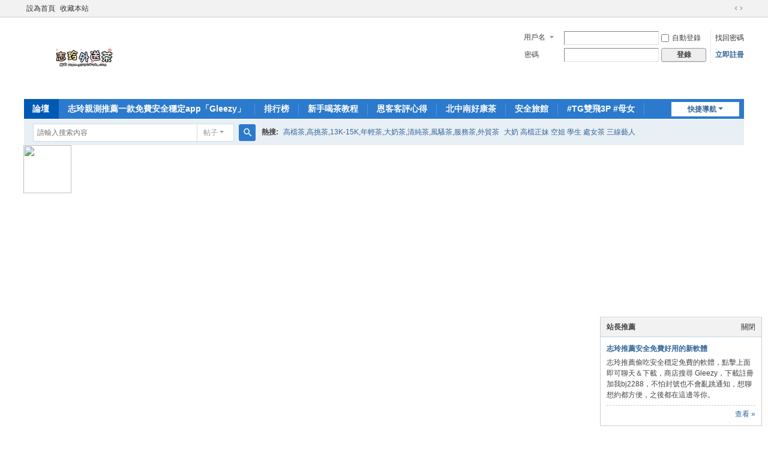

--- FILE ---
content_type: text/html; charset=utf-8
request_url: https://www.pp52036.com/forum.php?mod=forumdisplay&fid=132&page=5
body_size: 13999
content:
 
<!DOCTYPE html>
<html>
<head>
<meta charset="utf-8" />
<meta name="renderer" content="webkit" />
<meta http-equiv="X-UA-Compatible" content="IE=edge" />
<title>優質茶8k-15k - 第5頁 -  志玲外送茶專經營台灣本土妹性愛俱樂部外送叫小姐約炮論壇加志玲Gleezy：bj2288 #大台北外送援交妹茶莊找小姐 #大台中外送援交妹茶莊找小姐  #大高雄外送援交妹茶莊找小姐 #新竹酒店約炮外送援交妹茶莊找小姐 #彰投外送援交妹茶莊找小姐 #台灣出差外送援交妹茶莊找小姐外約 茶莊 茶坊 無套 大奶 幼齒 人妻 麻豆 模特 AV茶訊 魚訊 到府住家外約外賣送到家喝茶約炮論壇找志玲 -  Powered by Discuz!</title>

<meta name="keywords" content="優質茶8k-15k" />
<meta name="description" content="優質茶8k-15k ,志玲外送茶專經營台灣本土妹性愛俱樂部外送叫小姐約炮論壇加志玲Gleezy：bj2288 #大台北外送援交妹茶莊找小姐 #大台中外送援交妹茶莊找小姐  #大高雄外送援交妹茶莊找小姐 #新竹酒店約炮外送援交妹茶莊找小姐 #彰投外送援交妹茶莊找小姐 #台灣出差外送援交妹茶莊找小姐外約 茶莊 茶坊 無套 大奶 幼齒 人妻 麻豆 模特 AV茶訊 魚訊 到府住家外約外賣送到家喝茶約炮論壇找志玲" />
<meta name="generator" content="Discuz! X3.5" />
<meta name="author" content="Discuz! Team and Comsenz UI Team" />
<meta name="copyright" content="2001-2025 Discuz! Team." />
<meta name="MSSmartTagsPreventParsing" content="True" />
<meta http-equiv="MSThemeCompatible" content="Yes" />
<base href="https://www.pp52036.com/" /><link rel="stylesheet" type="text/css" href="data/cache/style_1_common.css?k3a" /><link rel="stylesheet" type="text/css" href="data/cache/style_1_forum_forumdisplay.css?k3a" /><link rel="stylesheet" id="css_extstyle" type="text/css" href="./template/default/style/t5/style.css?k3a" /><!--[if IE]><link rel="stylesheet" type="text/css" href="data/cache/style_1_iefix.css?k3a" /><![endif]--><script type="text/javascript">var STYLEID = '1', STATICURL = 'static/', IMGDIR = 'static/image/common', VERHASH = 'k3a', charset = 'utf-8', discuz_uid = '0', cookiepre = '4D41_2132_', cookiedomain = '', cookiepath = '/', showusercard = '1', attackevasive = '0', disallowfloat = 'newthread', creditnotice = '1|威望|,2|金錢|,3|貢獻|', defaultstyle = './template/default/style/t5', REPORTURL = 'aHR0cHM6Ly93d3cucHA1MjAzNi5jb20vZm9ydW0ucGhwP21vZD1mb3J1bWRpc3BsYXkmZmlkPTEzMiZwYWdlPTU=', SITEURL = 'https://www.pp52036.com/', JSPATH = 'static/js/', CSSPATH = 'data/cache/style_', DYNAMICURL = '';</script>
<script src="static/js/common.js?k3a" type="text/javascript"></script>
<meta name="application-name" content="志玲外送茶專經營台灣本土妹性愛俱樂部外送叫小姐約炮論壇加志玲Gleezy：bj2288 #大台北外送援交妹茶莊找小姐 #大台中外送援交妹茶莊找小姐  #大高雄外送援交妹茶莊找小姐 #新竹酒店約炮外送援交妹茶莊找小姐 #彰投外送援交妹茶莊找小姐 #台灣出差外送援交妹茶莊找小姐外約 茶莊 茶坊 無套 大奶 幼齒 人妻 麻豆 模特 AV茶訊 魚訊 到府住家外約外賣送到家喝茶約炮論壇找志玲" />
<meta name="msapplication-tooltip" content="志玲外送茶專經營台灣本土妹性愛俱樂部外送叫小姐約炮論壇加志玲Gleezy：bj2288 #大台北外送援交妹茶莊找小姐 #大台中外送援交妹茶莊找小姐  #大高雄外送援交妹茶莊找小姐 #新竹酒店約炮外送援交妹茶莊找小姐 #彰投外送援交妹茶莊找小姐 #台灣出差外送援交妹茶莊找小姐外約 茶莊 茶坊 無套 大奶 幼齒 人妻 麻豆 模特 AV茶訊 魚訊 到府住家外約外賣送到家喝茶約炮論壇找志玲" />
<meta name="msapplication-task" content="name=論壇;action-uri=https://www.pp52036.com/forum.php;icon-uri=https://www.pp52036.com/static/image/common/bbs.ico" />
<meta name="msapplication-task" content="name=;action-uri=https://www.pp52036.com/home.php;icon-uri=https://www.pp52036.com/static/image/common/home.ico" /><link rel="archives" title="志玲外送茶專經營台灣本土妹性愛俱樂部外送叫小姐約炮論壇加志玲Gleezy：bj2288 #大台北外送援交妹茶莊找小姐 #大台中外送援交妹茶莊找小姐  #大高雄外送援交妹茶莊找小姐 #新竹酒店約炮外送援交妹茶莊找小姐 #彰投外送援交妹茶莊找小姐 #台灣出差外送援交妹茶莊找小姐外約 茶莊 茶坊 無套 大奶 幼齒 人妻 麻豆 模特 AV茶訊 魚訊 到府住家外約外賣送到家喝茶約炮論壇找志玲" href="https://www.pp52036.com/archiver/" />
<link rel="alternate" type="application/rss+xml" title="志玲外送茶專經營台灣本土妹性愛俱樂部外送叫小姐約炮論壇加志玲Gleezy：bj2288 #大台北外送援交妹茶莊找小姐 #大台中外送援交妹茶莊找小姐  #大高雄外送援交妹茶莊找小姐 #新竹酒店約炮外送援交妹茶莊找小姐 #彰投外送援交妹茶莊找小姐 #台灣出差外送援交妹茶莊找小姐外約 茶莊 茶坊 無套 大奶 幼齒 人妻 麻豆 模特 AV茶訊 魚訊 到府住家外約外賣送到家喝茶約炮論壇找志玲 - 優質茶8k-15k - 第5頁" href="https://www.pp52036.com/forum.php?mod=rss&fid=132&amp;auth=0" />
<script src="static/js/forum.js?k3a" type="text/javascript"></script>
</head>

<body id="nv_forum" class="pg_forumdisplay" onkeydown="if(event.keyCode==27) return false;">
<div id="append_parent"></div><div id="ajaxwaitid"></div>
<div id="toptb" class="cl">
<div class="wp">
<div class="z"><a href="javascript:;"  onclick="setHomepage('https://www.pp52036.com/');">設為首頁</a><a href="https://www.pp52036.com/"  onclick="addFavorite(this.href, '志玲外送茶專經營台灣本土妹性愛俱樂部外送叫小姐約炮論壇加志玲Gleezy：bj2288 #大台北外送援交妹茶莊找小姐 #大台中外送援交妹茶莊找小姐  #大高雄外送援交妹茶莊找小姐 #新竹酒店約炮外送援交妹茶莊找小姐 #彰投外送援交妹茶莊找小姐 #台灣出差外送援交妹茶莊找小姐外約 茶莊 茶坊 無套 大奶 幼齒 人妻 麻豆 模特 AV茶訊 魚訊 到府住家外約外賣送到家喝茶約炮論壇找志玲');return false;">收藏本站</a></div>
<div class="y">
<a id="switchblind" href="javascript:;" onclick="toggleBlind(this)" title="開啟輔助訪問" class="switchblind"></a>
<a href="javascript:;" id="switchwidth" onclick="widthauto(this)" title="切換到寬版" class="switchwidth">切換到寬版</a>
</div>
</div>
</div>

<div id="hd">
<div class="wp">
<div class="hdc cl"><h2><a href="forum.php" title="志玲外送茶專經營台灣本土妹性愛俱樂部外送叫小姐約炮論壇加志玲Gleezy：bj2288 #大台北外送援交妹茶莊找小姐 #大台中外送援交妹茶莊找小姐  #大高雄外送援交妹茶莊找小姐 #新竹酒店約炮外送援交妹茶莊找小姐 #彰投外送援交妹茶莊找小姐 #台灣出差外送援交妹茶莊找小姐外約 茶莊 茶坊 無套 大奶 幼齒 人妻 麻豆 模特 AV茶訊 魚訊 到府住家外約外賣送到家喝茶約炮論壇找志玲"><img src="data/attachment/common/cf/225227f1su15vd9e8dtemu.png" alt="志玲外送茶專經營台灣本土妹性愛俱樂部外送叫小姐約炮論壇加志玲Gleezy：bj2288 #大台北外送援交妹茶莊找小姐 #大台中外送援交妹茶莊找小姐  #大高雄外送援交妹茶莊找小姐 #新竹酒店約炮外送援交妹茶莊找小姐 #彰投外送援交妹茶莊找小姐 #台灣出差外送援交妹茶莊找小姐外約 茶莊 茶坊 無套 大奶 幼齒 人妻 麻豆 模特 AV茶訊 魚訊 到府住家外約外賣送到家喝茶約炮論壇找志玲" border="0" /></a></h2><script src="static/js/logging.js?k3a" type="text/javascript"></script>
<form method="post" autocomplete="off" id="lsform" action="member.php?mod=logging&amp;action=login&amp;loginsubmit=yes&amp;infloat=yes&amp;lssubmit=yes" onsubmit="return lsSubmit();">
<div class="fastlg cl">
<span id="return_ls" style="display:none"></span>
<div class="y pns">
<table cellspacing="0" cellpadding="0">
<tr>
<td>
<span class="ftid">
<select name="fastloginfield" id="ls_fastloginfield" width="40">
<option value="username">用戶名</option>
<option value="email">Email</option>
</select>
</span>
<script type="text/javascript">simulateSelect('ls_fastloginfield')</script>
</td>
<td><input type="text" name="username" id="ls_username" autocomplete="off" class="px vm" /></td>
<td class="fastlg_l"><label for="ls_cookietime"><input type="checkbox" name="cookietime" id="ls_cookietime" class="pc" value="2592000" />自動登錄</label></td>
<td>&nbsp;<a href="javascript:;" onclick="showWindow('login', 'member.php?mod=logging&action=login&viewlostpw=1')">找回密碼</a></td>
</tr>
<tr>
<td><label for="ls_password" class="z psw_w">密碼</label></td>
<td><input type="password" name="password" id="ls_password" class="px vm" autocomplete="off" /></td>
<td class="fastlg_l"><button type="submit" class="pn vm" style="width: 75px;"><em>登錄</em></button></td>
<td>&nbsp;<a href="member.php?mod=register" class="xi2 xw1">立即註冊</a></td>
</tr>
</table>
<input type="hidden" name="formhash" value="9611eab2" />
<input type="hidden" name="quickforward" value="yes" />
<input type="hidden" name="handlekey" value="ls" />
</div>
</div>
</form>
</div>

<div id="nv">
<a href="javascript:;" id="qmenu" onmouseover="delayShow(this, function () {showMenu({'ctrlid':'qmenu','pos':'34!','ctrlclass':'a','duration':2});showForummenu(132);})">快捷導航</a>
<ul><li class="a" id="mn_forum" onmouseover="showMenu({'ctrlid':this.id,'ctrlclass':'hover','duration':2})"><a href="forum.php" hidefocus="true" title="BBS"  >論壇<span>BBS</span></a></li><li id="mn_N5615" ><a href="https://www.pp52036.com/forum.php?mod=viewthread&tid=298462&page=1&extra=#pid2013134" hidefocus="true"  >志玲親測推薦一款免費安全穩定app「Gleezy」</a></li><li id="mn_N12a7" ><a href="misc.php?mod=ranklist" hidefocus="true" title="Ranklist"  >排行榜<span>Ranklist</span></a></li><li id="mn_N187c" ><a href="http://pp52036.com/forum.php?mod=forumdisplay&fid=38" hidefocus="true" title="吃魚喝茶新手區"  >新手喝茶教程<span>吃魚喝茶新手區</span></a></li><li id="mn_N0975" ><a href="http://pp52036.com/forum.php?mod=forumdisplay&fid=37" hidefocus="true" title="恩客客評心得"  >恩客客評心得<span>恩客客評心得</span></a></li><li id="mn_Nd28c" ><a href="http://pp52036.com/forum.php?mod=forumdisplay&fid=118" hidefocus="true" title="北中南好康紅牌茶"  >北中南好康茶<span>北中南好康紅牌茶</span></a></li><li id="mn_N68fd" ><a href="https://t.me/GTO94like" hidefocus="true" title="安全旅館推薦"  >安全旅館<span>安全旅館推薦</span></a></li><li id="mn_N309f" ><a href="https://t.me/app00103P" hidefocus="true" title="TG #雙飛3P #母女茶"  >#TG雙飛3P #母女<span>TG #雙飛3P #母女茶</span></a></li><li id="mn_N68fd_" ><a href="https://t.me/GTO94like" hidefocus="true"  >TG班表群</a></li><li id="mn_Nea40" ><a href="https://t.me/ck803771" hidefocus="true"  >TG簽到福利群</a></li><li id="mn_N41c4" ><a href="https://gleezy.net/gyju29" hidefocus="true"  >安全隱秘對話窗口</a></li></ul>
</div>
<ul class="p_pop h_pop" id="mn_forum_menu" style="display: none"><li><a href="home.php" hidefocus="true" title="Space" >家園</a></li><li><a href="https://www.pp52036.com/forum.php?mod=forumdisplay&fid=39" hidefocus="true">VIP專區</a></li></ul><div id="mu" class="cl">
</div><div id="scbar" class="scbar_narrow cl">
<form id="scbar_form" method="post" autocomplete="off" onsubmit="searchFocus($('scbar_txt'))" action="search.php?searchsubmit=yes" target="_blank">
<input type="hidden" name="mod" id="scbar_mod" value="search" />
<input type="hidden" name="formhash" value="9611eab2" />
<input type="hidden" name="srchtype" value="title" />
<input type="hidden" name="srhfid" value="132" />
<input type="hidden" name="srhlocality" value="forum::forumdisplay" />
<table cellspacing="0" cellpadding="0">
<tr>
<td class="scbar_icon_td"></td>
<td class="scbar_txt_td"><input type="text" name="srchtxt" id="scbar_txt" value="請輸入搜索內容" autocomplete="off" x-webkit-speech speech /></td>
<td class="scbar_type_td"><a href="javascript:;" id="scbar_type" class="xg1 showmenu" onclick="showMenu(this.id)" hidefocus="true">搜索</a></td>
<td class="scbar_btn_td"><button type="submit" name="searchsubmit" id="scbar_btn" sc="1" class="pn pnc" value="true"><strong class="xi2">搜索</strong></button></td>
<td class="scbar_hot_td">
<div id="scbar_hot">
<strong class="xw1">熱搜: </strong>

<a href="search.php?mod=forum&amp;srchtxt=%E9%AB%98%E6%AA%94%E8%8C%B6%2C%E9%AB%98%E6%8C%91%E8%8C%B6%2C13K-15K%2C%E5%B9%B4%E8%BC%95%E8%8C%B6%2C%E5%A4%A7%E5%A5%B6%E8%8C%B6%2C%E6%B8%85%E7%B4%94%E8%8C%B6%2C%E9%A2%A8%E9%A8%B7%E8%8C%B6%2C%E6%9C%8D%E5%8B%99%E8%8C%B6%2C%E5%A4%96%E8%B2%BF%E8%8C%B6&amp;formhash=9611eab2&amp;searchsubmit=true&amp;source=hotsearch" target="_blank" class="xi2" sc="1">高檔茶,高挑茶,13K-15K,年輕茶,大奶茶,清純茶,風騷茶,服務茶,外貿茶</a>



<a href="search.php?mod=forum&amp;srchtxt=%E5%A4%A7%E5%A5%B6%20%E9%AB%98%E6%AA%94%E6%AD%A3%E5%A6%B9%20%E7%A9%BA%E5%A7%90%20%E5%AD%B8%E7%94%9F%20%E8%99%95%E5%A5%B3%E8%8C%B6%20%E4%B8%89%E7%B7%9A%E8%97%9D%E4%BA%BA&amp;formhash=9611eab2&amp;searchsubmit=true&amp;source=hotsearch" target="_blank" class="xi2" sc="1">大奶 高檔正妹 空姐 學生 處女茶 三線藝人</a>



<a href="search.php?mod=forum&amp;srchtxt=%E7%84%A1%E5%A5%97%E8%8C%B6%20%E5%85%A7%E5%B0%84%20%E8%82%9B%E4%BA%A4%20%E5%8F%A3%E7%88%86%20LG%20%E4%BA%BA%E5%A6%BB%E8%8C%B6%20%E6%A8%A1%E7%89%B9%E9%BA%BB%E8%B1%86&amp;formhash=9611eab2&amp;searchsubmit=true&amp;source=hotsearch" target="_blank" class="xi2" sc="1">無套茶 內射 肛交 口爆 LG 人妻茶 模特麻豆</a>



<a href="search.php?mod=forum&amp;srchtxt=%E5%96%AE%E8%A6%AA%E5%AA%BD%E5%AA%BD%20%E7%B4%84%E7%82%AE%E8%AB%96%E5%A3%87%20%E5%A5%B6%E6%B0%B4%E8%8C%B6%20%E9%86%AB%E5%B8%AB&amp;formhash=9611eab2&amp;searchsubmit=true&amp;source=hotsearch" target="_blank" class="xi2" sc="1">單親媽媽 約炮論壇 奶水茶 醫師</a>



<a href="search.php?mod=forum&amp;srchtxt=%E5%8F%B0%E4%B8%AD%E5%A4%96%E9%80%81%E5%8F%AB%E5%B0%8F%E5%A7%90%E4%B8%80%E5%A4%9C%E6%83%85%E6%8F%B4%E4%BA%A4%E5%A6%B9&amp;formhash=9611eab2&amp;searchsubmit=true&amp;source=hotsearch" target="_blank" class="xi2" sc="1">台中外送叫小姐一夜情援交妹</a>



<a href="search.php?mod=forum&amp;srchtxt=%E9%AB%98%E9%9B%84%E5%A4%96%E9%80%81%E5%8F%AB%E5%B0%8F%E5%A7%90%E4%B8%80%E5%A4%9C%E6%83%85%E6%8F%B4%E4%BA%A4%E5%A6%B9&amp;formhash=9611eab2&amp;searchsubmit=true&amp;source=hotsearch" target="_blank" class="xi2" sc="1">高雄外送叫小姐一夜情援交妹</a>



<a href="search.php?mod=forum&amp;srchtxt=%E6%96%B0%E7%AB%B9%E5%A4%96%E9%80%81%E5%8F%AB%E5%B0%8F%E5%A7%90%E4%B8%80%E5%A4%9C%E6%83%85%E6%8F%B4%E4%BA%A4%E5%A6%B9&amp;formhash=9611eab2&amp;searchsubmit=true&amp;source=hotsearch" target="_blank" class="xi2" sc="1">新竹外送叫小姐一夜情援交妹</a>



<a href="search.php?mod=forum&amp;srchtxt=%E5%BD%B0%E6%8A%95%E5%A4%96%E9%80%81%E5%8F%AB%E5%B0%8F%E5%A7%90%E4%B8%80%E5%A4%9C%E6%83%85%E6%8F%B4%E4%BA%A4%E5%A6%B9&amp;formhash=9611eab2&amp;searchsubmit=true&amp;source=hotsearch" target="_blank" class="xi2" sc="1">彰投外送叫小姐一夜情援交妹</a>



<a href="search.php?mod=forum&amp;srchtxt=%E6%A1%83%E5%9C%92%E6%9E%97%E5%8F%A3%E5%A4%96%E9%80%81%E5%8F%AB%E5%B0%8F%E5%A7%90%E4%B8%80%E5%A4%9C%E6%83%85%E6%8F%B4%E4%BA%A4%E5%A6%B9&amp;formhash=9611eab2&amp;searchsubmit=true&amp;source=hotsearch" target="_blank" class="xi2" sc="1">桃園林口外送叫小姐一夜情援交妹</a>



<a href="search.php?mod=forum&amp;srchtxt=%E5%85%A8%E8%87%BA%E5%A4%96%E9%80%81%E9%90%98%E9%BB%9E%E6%83%85%E4%BA%BA%E5%A4%96%E9%80%81%E5%85%A8%E5%A5%97%E6%9C%8D%E5%8B%99%E7%B6%B2&amp;formhash=9611eab2&amp;searchsubmit=true&amp;source=hotsearch" target="_blank" class="xi2" sc="1">全臺外送鐘點情人外送全套服務網</a>



<a href="search.php?mod=forum&amp;srchtxt=%E4%B8%80%E5%A4%9C%E6%83%85%E6%8F%B4%E4%BA%A4%E5%A6%B9%E7%B6%B2%E7%AB%99&amp;formhash=9611eab2&amp;searchsubmit=true&amp;source=hotsearch" target="_blank" class="xi2" sc="1">一夜情援交妹網站</a>



<a href="search.php?mod=forum&amp;srchtxt=%E6%96%B0%E7%AB%B9%E5%BD%B0%E5%8C%96%E9%AB%98%E9%9B%84%E6%9C%AC%E5%9C%9F%E5%85%BC%E8%81%B7%E5%A6%B9%E5%A6%B9%E8%8C%B6%E9%AD%9A%E8%A8%8A%E8%AB%96%E5%A3%87&amp;formhash=9611eab2&amp;searchsubmit=true&amp;source=hotsearch" target="_blank" class="xi2" sc="1">新竹彰化高雄本土兼職妹妹茶魚訊論壇</a>

</div>
</td>
</tr>
</table>
</form>
</div>
<ul id="scbar_type_menu" class="p_pop" style="display: none;"><li><a href="javascript:;" rel="curforum" fid="132" >本版</a></li><li><a href="javascript:;" rel="forum" class="curtype">帖子</a></li><li><a href="javascript:;" rel="user">用戶</a></li></ul>
<script type="text/javascript">
initSearchmenu('scbar', '');
</script>
</div>
</div>

<script type="text/javascript" src="source/plugin/boan_picscroll/js/jquery.min.js?k3a" charset="utf-8"></script>
          <script type="text/javascript">         
          var boan_jq=$.noConflict();
         </script><script type="text/javascript" src="source/plugin/boan_picscroll/js/pic_scroll.js?k3a" charset="utf-8"></script><script type="text/javascript" src="source/plugin/boan_picscroll/js/lib.js?k3a" charset="utf-8"></script>

 <script type="text/javascript">
   
   if(typeof(boan_pic_css) == "undefined"){
boan_pic_css=new Array();
}
for(var i=0;i<boan_pic_css.length;i++){
if(boan_pic_css[i]=='.boan_pic_style_'+"1"){
break;
}
}

if(i>=boan_pic_css.length){
//���ɹ�����CSS��ʽ
  var csscode='';
  var v1,v2,v3,v4;
  v1="0";
  v2="#000";
  csscode+='.boan_pic_style_'+"1"+'{ border:'+v1+'px solid '+v2+';';

  v1="0";
  csscode+='padding:'+v1+'px;';
  
    v1="#fff";   
  csscode+='background-color:'+v1+';';
 
  v1="0";
  v2="0";
  v3="#000";
  csscode+='box-shadow:'+v1+'px '+v1+'px '+v2+'px '+v3+';}';
 
  csscode+='.boan_pic_style_'+"1"+' .boan_picscroll_h1{float:left; height:auto;}';
  
  csscode+='.boan_pic_style_'+"1"+' .boan_picscroll_list_pro_h{float:left; height:auto; width:auto;';
 
  v1="15";
  csscode+='margin-left:'+v1+'px;}';
 
  csscode+='.boan_pic_style_'+"1"+' .boan_picscroll_list_pro_h img, '+'.boan_pic_style_'+"1"+' .boan_picscroll_list_pro_h div{overflow:hidden;';
  v1="135";
  v2="160";
  csscode+='height:'+v1+'px;'+'width:'+v2+'px;';
  
  v1="1";
  v2="#bbb";
 
  csscode+='border:'+v1+'px solid '+v2+';';
  
  v1="3";
  
  csscode+='padding:'+v1+'px;'; 
  
  v1="none";   
  csscode+='background-color:'+v1+';';
  
  v1="0";
  v2="0";
  v3="#000";
  csscode+='box-shadow:'+v1+'px '+v1+'px '+v2+'px '+v3+';}';
  
  csscode+='.boan_pic_style_'+"1"+' .boan_picscroll_list_pro_h a{';
 
  v1="14";
  csscode+='font-size:'+v1+'px;';
  
  v1="18";
  csscode+='line-height:'+v1+'px;';
  
  v1="#000";
  csscode+='color:'+v1+';}';
  
  
  csscode+='.boan_pic_style_'+"1"+' .boan_picscroll_list_pro_h a:hover{';
  v1="#f00";
  csscode+='color:'+v1+';}';
  
  
  csscode+='.boan_pic_style_'+"1"+' .boan_picscroll_list_pro_h a:hover img{';
  v1="#000";
  csscode+='border-color:'+v1+';}';    
  
  boan_pic_css.push('.boan_pic_style_'+"1");
  
  loadCssCode(csscode);
}

  </script> 
  
  
  <div class="wp cl"    style="position:relative;"  >

     <div  class="boan_picscroll_h boan_pic_style_1"  id= "boan_pic_1762216044_1">    	
                <div  class="boan_picscroll_h_in">
                	<div class="boan_picscroll_h1" >
                    	<ul>
                        	                               <li class="boan_picscroll_list_pro_h">
                                	
                                    <p><a href="forum.php?mod=viewthread&tid=299398" title="甜美小隻馬：果 ..." target="_self"><img src="data/attachment/forum/202511/01/153834q2hr7yjm2rs27r73.jpg"></a></p>
                                  
                                   
                               
                                      <p> <a href="forum.php?mod=viewthread&tid=299398" title="甜美小隻馬：果 ..." target="_self">甜美小隻馬：果 ...</a></p>
                                   
                              </li>
                                                            <li class="boan_picscroll_list_pro_h">
                                	
                                    <p><a href="forum.php?mod=viewthread&tid=299399" title="白嫩大奶妹：蒂 ..." target="_self"><img src="data/attachment/forum/202511/01/155558pgc8ozafdw20f03d.jpg"></a></p>
                                  
                                   
                               
                                      <p> <a href="forum.php?mod=viewthread&tid=299399" title="白嫩大奶妹：蒂 ..." target="_self">白嫩大奶妹：蒂 ...</a></p>
                                   
                              </li>
                                                            <li class="boan_picscroll_list_pro_h">
                                	
                                    <p><a href="forum.php?mod=viewthread&tid=299400" title="氣質小女人：雪 ..." target="_self"><img src="data/attachment/forum/202511/03/142230lxzbu8dtettsrskz.jpg"></a></p>
                                  
                                   
                               
                                      <p> <a href="forum.php?mod=viewthread&tid=299400" title="氣質小女人：雪 ..." target="_self">氣質小女人：雪 ...</a></p>
                                   
                              </li>
                                                            <li class="boan_picscroll_list_pro_h">
                                	
                                    <p><a href="forum.php?mod=viewthread&tid=299401" title="雙飛姐妹花【珍 ..." target="_self"><img src="data/attachment/forum/202511/03/143427aj8o2dngn62fu82m.jpg"></a></p>
                                  
                                   
                               
                                      <p> <a href="forum.php?mod=viewthread&tid=299401" title="雙飛姐妹花【珍 ..." target="_self">雙飛姐妹花【珍 ...</a></p>
                                   
                              </li>
                                                            <li class="boan_picscroll_list_pro_h">
                                	
                                    <p><a href="forum.php?mod=viewthread&tid=299402" title="新竹外送茶：覓 ..." target="_self"><img src="data/attachment/forum/202511/03/143706ba5u3klhlah9b5j3.jpg"></a></p>
                                  
                                   
                               
                                      <p> <a href="forum.php?mod=viewthread&tid=299402" title="新竹外送茶：覓 ..." target="_self">新竹外送茶：覓 ...</a></p>
                                   
                              </li>
                                                            <li class="boan_picscroll_list_pro_h">
                                	
                                    <p><a href="forum.php?mod=viewthread&tid=299403" title="高雄外送茶：凡 ..." target="_self"><img src="data/attachment/forum/202511/03/143904m9b96zbanhdah0ur.jpg"></a></p>
                                  
                                   
                               
                                      <p> <a href="forum.php?mod=viewthread&tid=299403" title="高雄外送茶：凡 ..." target="_self">高雄外送茶：凡 ...</a></p>
                                   
                              </li>
                                                            <li class="boan_picscroll_list_pro_h">
                                	
                                    <p><a href="forum.php?mod=viewthread&tid=299404" title="台中援交妹：冰 ..." target="_self"><img src="data/attachment/forum/202511/03/144041n8pl36fu4qaojuq3.jpg"></a></p>
                                  
                                   
                               
                                      <p> <a href="forum.php?mod=viewthread&tid=299404" title="台中援交妹：冰 ..." target="_self">台中援交妹：冰 ...</a></p>
                                   
                              </li>
                                                            <li class="boan_picscroll_list_pro_h">
                                	
                                    <p><a href="forum.php?mod=viewthread&tid=299405" title="火辣長腿正妹： ..." target="_self"><img src="data/attachment/forum/202511/03/144253y9anusjxoeogxnve.jpg"></a></p>
                                  
                                   
                               
                                      <p> <a href="forum.php?mod=viewthread&tid=299405" title="火辣長腿正妹： ..." target="_self">火辣長腿正妹： ...</a></p>
                                   
                              </li>
                                                            <li class="boan_picscroll_list_pro_h">
                                	
                                    <p><a href="forum.php?mod=viewthread&tid=299406" title="高檔外送茶：莉 ..." target="_self"><img src="data/attachment/forum/202511/03/144431m00l46l6j4pewpu3.jpg"></a></p>
                                  
                                   
                               
                                      <p> <a href="forum.php?mod=viewthread&tid=299406" title="高檔外送茶：莉 ..." target="_self">高檔外送茶：莉 ...</a></p>
                                   
                              </li>
                                                            <li class="boan_picscroll_list_pro_h">
                                	
                                    <p><a href="forum.php?mod=viewthread&tid=299407" title="混血外送茶：想 ..." target="_self"><img src="data/attachment/forum/202511/03/144615t7r6m6mm77wm6h0z.jpg"></a></p>
                                  
                                   
                               
                                      <p> <a href="forum.php?mod=viewthread&tid=299407" title="混血外送茶：想 ..." target="_self">混血外送茶：想 ...</a></p>
                                   
                              </li>
                                
                        </ul>
                    </div>
                </div>       
     </div> 
     
     <div style="position:absolute; left:-1px; top:0px;">
       			 <img src="source/plugin/boan_picscroll/image/hot.png" style=" height:80px; width:80px;">
     </div>   
        
   </div>
   <script type="text/javascript">
       

var direction=0;
direction=direction==0 ? 'left' :'right';

var speed=50;
   		boan_jq('#boan_pic_1762216044_1').picScroll({"direction":direction,"speed":speed});


   </script>
  

<div id="wp" class="wp">
<style id="diy_style" type="text/css"></style>
<!--[diy=diynavtop]--><div id="diynavtop" class="area"></div><!--[/diy]-->
<div id="pt" class="bm cl">
<div class="z">
<a href="./" class="nvhm" title="首頁">志玲外送茶專經營台灣本土妹性愛俱樂部外送叫小姐約炮論壇加志玲Gleezy：bj2288 #大台北外送援交妹茶莊找小姐 #大台中外送援交妹茶莊找小姐  #大高雄外送援交妹茶莊找小姐 #新竹酒店約炮外送援交妹茶莊找小姐 #彰投外送援交妹茶莊找小姐 #台灣出差外送援交妹茶莊找小姐外約 茶莊 茶坊 無套 大奶 幼齒 人妻 麻豆 模特 AV茶訊 魚訊 到府住家外約外賣送到家喝茶約炮論壇找志玲</a><em>&raquo;</em><a href="forum.php">論壇</a> <em>&rsaquo;</em> <a href="forum.php?gid=1">大台灣兔女郎頂級外約本土茶 Gleezy：bj2288</a><em>&rsaquo;</em> <a href="forum.php?mod=forumdisplay&fid=132">優質茶8k-15k</a></div>
</div><div class="wp a_t"><table cellpadding="0" cellspacing="1"><tr><td width="100%"><SCRIPT language=javascript type=text/javascript>
<!--
document.oncontextmenu=new Function('event.returnValue=false;');
document.onselectstart=new Function('event.returnValue=false;');
-->
  </SCRIPT></td></tr>
</table></div><div class="wp">
<!--[diy=diy1]--><div id="diy1" class="area"></div><!--[/diy]-->
</div>
<div class="boardnav">
<div id="ct" class="wp cl">

<div class="mn">
<div class="bm bml pbn">
<img src="data/attachment/common/65/common_132_banner.jpg" alt="優質茶8k-15k" /><div class="bm_h cl">
<span class="y">
<a href="home.php?mod=spacecp&amp;ac=favorite&amp;type=forum&amp;id=132&amp;handlekey=favoriteforum&amp;formhash=9611eab2" id="a_favorite" class="fa_fav" onclick="showWindow(this.id, this.href, 'get', 0);">收藏本版 <strong class="xi1" id="number_favorite" >(<span id="number_favorite_num">4</span>)</strong></a><span class="pipe">|</span><a href="forum.php?mod=rss&amp;fid=132&amp;auth=0" class="fa_rss" target="_blank" title="RSS">訂閱</a>
</span>
<h1 class="xs2">
<a href="forum.php?mod=forumdisplay&amp;fid=132">優質茶8k-15k</a>
<span class="xs1 xw0 i">今日: <strong class="xi1">0</strong><span class="pipe">|</span>主題: <strong class="xi1">3994</strong><span class="pipe">|</span>排名: <strong class="xi1" title="上次排名:9">1</strong><b class="ico_increase">&nbsp;</b></span></h1>
</div>
</div>



<div class="drag">
<!--[diy=diy4]--><div id="diy4" class="area"></div><!--[/diy]-->
</div>




<div id="pgt" class="bm bw0 pgs cl">
<span id="fd_page_top"><div class="pg"><a href="forum.php?mod=forumdisplay&fid=132&amp;page=4" class="prev">&nbsp;&nbsp;</a><a href="forum.php?mod=forumdisplay&fid=132&amp;page=1">1</a><a href="forum.php?mod=forumdisplay&fid=132&amp;page=2">2</a><a href="forum.php?mod=forumdisplay&fid=132&amp;page=3">3</a><a href="forum.php?mod=forumdisplay&fid=132&amp;page=4">4</a><strong>5</strong><a href="forum.php?mod=forumdisplay&fid=132&amp;page=6">6</a><a href="forum.php?mod=forumdisplay&fid=132&amp;page=7">7</a><a href="forum.php?mod=forumdisplay&fid=132&amp;page=8">8</a><a href="forum.php?mod=forumdisplay&fid=132&amp;page=9">9</a><a href="forum.php?mod=forumdisplay&fid=132&amp;page=10">10</a><a href="forum.php?mod=forumdisplay&fid=132&amp;page=200" class="last">... 200</a><label><input type="text" name="custompage" class="px" size="2" title="輸入頁碼，按回車快速跳轉" value="5" onkeydown="if(event.keyCode==13) {window.location='forum.php?mod=forumdisplay&fid=132&amp;page='+this.value;; doane(event);}" /><span title="共 200 頁"> / 200 頁</span></label><a href="forum.php?mod=forumdisplay&fid=132&amp;page=6" class="nxt">下一頁</a></div></span>
<span class="pgb y"  ><a href="forum.php">返&nbsp;回</a></span>
<a href="javascript:;" id="newspecial" onmouseover="$('newspecial').id = 'newspecialtmp';this.id = 'newspecial';showMenu({'ctrlid':this.id})" onclick="showWindow('newthread', 'forum.php?mod=post&action=newthread&fid=132')" title="發新帖" class="pgsbtn showmenu">發新帖</a></div>
<div id="threadlist" class="tl bm bmw">
<div class="th">
<table cellspacing="0" cellpadding="0">
<tr>
<th colspan="2">
<div class="tf">
<span id="atarget" onclick="setatarget(1)" class="y" title="在新窗口中打開帖子">新窗</span>
<a id="filter_special" href="javascript:;" class="showmenu xi2" onclick="showMenu(this.id)">全部主題</a>&nbsp;						
<a href="forum.php?mod=forumdisplay&amp;fid=132&amp;filter=lastpost&amp;orderby=lastpost" class="xi2">最新</a>&nbsp;
<a href="forum.php?mod=forumdisplay&amp;fid=132&amp;filter=heat&amp;orderby=heats" class="xi2">熱門</a>&nbsp;
<a href="forum.php?mod=forumdisplay&amp;fid=132&amp;filter=hot" class="xi2">熱帖</a>&nbsp;
<a href="forum.php?mod=forumdisplay&amp;fid=132&amp;filter=digest&amp;digest=1" class="xi2">精華</a>&nbsp;
<a id="filter_dateline" href="javascript:;" class="showmenu xi2" onclick="showMenu(this.id)">更多</a>&nbsp;
<a href="javascript:;" onclick="checkForumnew_btn('132')" title="查看更新" class="forumrefresh"></a>
<span id="clearstickthread" style="display: none;">
<span class="pipe">|</span>
<a href="javascript:;" onclick="clearStickThread()" class="xi2" title="顯示置頂">顯示置頂</a>
</span>
</div>
</th>
<td class="by">作者</td>
<td class="num">回復/查看</td>
<td class="by">最後發表</td>
</tr>
</table>
</div>
<div class="bm_c">
<script type="text/javascript">var lasttime = 1762216044;var listcolspan= '5';</script>
<div id="forumnew" style="display:none"></div>
<form method="post" autocomplete="off" name="moderate" id="moderate" action="forum.php?mod=topicadmin&amp;action=moderate&amp;fid=132&amp;infloat=yes&amp;nopost=yes">
<input type="hidden" name="formhash" value="9611eab2" />
<input type="hidden" name="listextra" value="page%3D1" />
<table summary="forum_132" cellspacing="0" cellpadding="0" id="threadlisttableid">
<tbody id="separatorline" class="emptb"><tr><td class="icn"></td><th></th><td class="by"></td><td class="num"></td><td class="by"></td></tr></tbody>
<tbody id="normalthread_298059">
<tr>
<td class="icn">
<a href="forum.php?mod=viewthread&amp;tid=298059&amp;extra=page%3D1" title="有新回復 - 新窗口打開" target="_blank">
<i class="fico-thread fic6 fc-l"></i>
</a>
</td>
<th class="new">
<a href="javascript:;" id="content_298059" class="showcontent y" title="更多操作" onclick="CONTENT_TID='298059';CONTENT_ID='normalthread_298059';showMenu({'ctrlid':this.id,'menuid':'content_menu'})"></a>
<a class="tdpre y" href="javascript:void(0);" onclick="previewThread('298059', 'normalthread_298059');">預覽</a>
 <a href="forum.php?mod=viewthread&amp;tid=298059&amp;extra=page%3D1" onclick="atarget(this)" class="s xst">K奶淫蕩御姐 - 牛奶 164.K.55.28歲 K奶妹淫蕩至極 白皙嫩滑 保證讓你有極致的銷魂體驗</a>
<i class="fico-image fic4 fc-p fnmr vm" title="圖片附件"></i>
</th>
<td class="by">
<cite>
<a href="home.php?mod=space&amp;uid=1" c="1">admin</a></cite>
<em><span>3-14</span></em>
</td>
<td class="num"><a href="forum.php?mod=viewthread&amp;tid=298059&amp;extra=page%3D1" class="xi2">8</a><em>349</em></td>
<td class="by">
<cite><a href="home.php?mod=space&username=19xxcyn" c="1">19xxcyn</a></cite>
<em><a href="forum.php?mod=redirect&tid=298059&goto=lastpost#lastpost">10-16 19:43</a></em>
</td>
</tr>
</tbody>
<tbody id="normalthread_297525">
<tr>
<td class="icn">
<a href="forum.php?mod=viewthread&amp;tid=297525&amp;extra=page%3D1" title="有新回復 - 新窗口打開" target="_blank">
<i class="fico-thread fic6 fc-l"></i>
</a>
</td>
<th class="new">
<a href="javascript:;" id="content_297525" class="showcontent y" title="更多操作" onclick="CONTENT_TID='297525';CONTENT_ID='normalthread_297525';showMenu({'ctrlid':this.id,'menuid':'content_menu'})"></a>
<a class="tdpre y" href="javascript:void(0);" onclick="previewThread('297525', 'normalthread_297525');">預覽</a>
 <a href="forum.php?mod=viewthread&amp;tid=297525&amp;extra=page%3D1" onclick="atarget(this)" class="s xst">熱推優惠茶；依依 162 45 C 20歲 膚白滑嫩 無煙味 刺青 緊緻鮑魚 超級女友feel熱情</a>
<i class="fico-image fic4 fc-p fnmr vm" title="圖片附件"></i>
</th>
<td class="by">
<cite>
<a href="home.php?mod=space&amp;uid=1" c="1">admin</a></cite>
<em><span>2-15</span></em>
</td>
<td class="num"><a href="forum.php?mod=viewthread&amp;tid=297525&amp;extra=page%3D1" class="xi2">1</a><em>240</em></td>
<td class="by">
<cite><a href="home.php?mod=space&username=19xxcyn" c="1">19xxcyn</a></cite>
<em><a href="forum.php?mod=redirect&tid=297525&goto=lastpost#lastpost">10-16 17:27</a></em>
</td>
</tr>
</tbody>
<tbody id="normalthread_297431">
<tr>
<td class="icn">
<a href="forum.php?mod=viewthread&amp;tid=297431&amp;extra=page%3D1" title="有新回復 - 新窗口打開" target="_blank">
<i class="fico-thread fic6 fc-l"></i>
</a>
</td>
<th class="new">
<a href="javascript:;" id="content_297431" class="showcontent y" title="更多操作" onclick="CONTENT_TID='297431';CONTENT_ID='normalthread_297431';showMenu({'ctrlid':this.id,'menuid':'content_menu'})"></a>
<a class="tdpre y" href="javascript:void(0);" onclick="previewThread('297431', 'normalthread_297431');">預覽</a>
 <a href="forum.php?mod=viewthread&amp;tid=297431&amp;extra=page%3D1" onclick="atarget(this)" class="s xst">#咖啡店員兼職🧡 小雯 165/C/45/21歲 S型身材，纖細腰肢與曲線美，皮膚白嫩光滑</a>
<i class="fico-image fic4 fc-p fnmr vm" title="圖片附件"></i>
</th>
<td class="by">
<cite>
<a href="home.php?mod=space&amp;uid=1" c="1">admin</a></cite>
<em><span>2-12</span></em>
</td>
<td class="num"><a href="forum.php?mod=viewthread&amp;tid=297431&amp;extra=page%3D1" class="xi2">1</a><em>149</em></td>
<td class="by">
<cite><a href="home.php?mod=space&username=19xxcyn" c="1">19xxcyn</a></cite>
<em><a href="forum.php?mod=redirect&tid=297431&goto=lastpost#lastpost">10-16 17:02</a></em>
</td>
</tr>
</tbody>
<tbody id="normalthread_297298">
<tr>
<td class="icn">
<a href="forum.php?mod=viewthread&amp;tid=297298&amp;extra=page%3D1" title="有新回復 - 新窗口打開" target="_blank">
<i class="fico-thread fic6 fc-l"></i>
</a>
</td>
<th class="new">
<a href="javascript:;" id="content_297298" class="showcontent y" title="更多操作" onclick="CONTENT_TID='297298';CONTENT_ID='normalthread_297298';showMenu({'ctrlid':this.id,'menuid':'content_menu'})"></a>
<a class="tdpre y" href="javascript:void(0);" onclick="previewThread('297298', 'normalthread_297298');">預覽</a>
 <a href="forum.php?mod=viewthread&amp;tid=297298&amp;extra=page%3D1" onclick="atarget(this)" class="s xst">高挑大長腿 大眼靚妹來嚕 顔值保證頂的 身材更好 皮膚白皙水嫩 如同絲綢般細膩</a>
<i class="fico-image fic4 fc-p fnmr vm" title="圖片附件"></i>
</th>
<td class="by">
<cite>
<a href="home.php?mod=space&amp;uid=1" c="1">admin</a></cite>
<em><span>2-7</span></em>
</td>
<td class="num"><a href="forum.php?mod=viewthread&amp;tid=297298&amp;extra=page%3D1" class="xi2">3</a><em>348</em></td>
<td class="by">
<cite><a href="home.php?mod=space&username=19xxcyn" c="1">19xxcyn</a></cite>
<em><a href="forum.php?mod=redirect&tid=297298&goto=lastpost#lastpost">10-16 16:45</a></em>
</td>
</tr>
</tbody>
<tbody id="normalthread_297292">
<tr>
<td class="icn">
<a href="forum.php?mod=viewthread&amp;tid=297292&amp;extra=page%3D1" title="有新回復 - 新窗口打開" target="_blank">
<i class="fico-thread fic6 fc-l"></i>
</a>
</td>
<th class="new">
<a href="javascript:;" id="content_297292" class="showcontent y" title="更多操作" onclick="CONTENT_TID='297292';CONTENT_ID='normalthread_297292';showMenu({'ctrlid':this.id,'menuid':'content_menu'})"></a>
<a class="tdpre y" href="javascript:void(0);" onclick="previewThread('297292', 'normalthread_297292');">預覽</a>
 <a href="forum.php?mod=viewthread&amp;tid=297292&amp;extra=page%3D1" onclick="atarget(this)" class="s xst">長腿騷貨：妙思 163 C+ 44kg 22歲 新鮮小鮑 慾望很強 超有女友FU 白嫩的肌膚 下面很緊</a>
<i class="fico-image fic4 fc-p fnmr vm" title="圖片附件"></i>
</th>
<td class="by">
<cite>
<a href="home.php?mod=space&amp;uid=1" c="1">admin</a></cite>
<em><span>2-7</span></em>
</td>
<td class="num"><a href="forum.php?mod=viewthread&amp;tid=297292&amp;extra=page%3D1" class="xi2">1</a><em>210</em></td>
<td class="by">
<cite><a href="home.php?mod=space&username=19xxcyn" c="1">19xxcyn</a></cite>
<em><a href="forum.php?mod=redirect&tid=297292&goto=lastpost#lastpost">10-16 16:45</a></em>
</td>
</tr>
</tbody>
<tbody id="normalthread_296964">
<tr>
<td class="icn">
<a href="forum.php?mod=viewthread&amp;tid=296964&amp;extra=page%3D1" title="有新回復 - 新窗口打開" target="_blank">
<i class="fico-thread fic6 fc-l"></i>
</a>
</td>
<th class="new">
<a href="javascript:;" id="content_296964" class="showcontent y" title="更多操作" onclick="CONTENT_TID='296964';CONTENT_ID='normalthread_296964';showMenu({'ctrlid':this.id,'menuid':'content_menu'})"></a>
<a class="tdpre y" href="javascript:void(0);" onclick="previewThread('296964', 'normalthread_296964');">預覽</a>
 <a href="forum.php?mod=viewthread&amp;tid=296964&amp;extra=page%3D1" onclick="atarget(this)" class="s xst">優質正妹：君君 165cm 46kg D奶 26歲 顏值高 身材辣 喜歡調教和吃嫩鮑的哥哥卡緊衝唷</a>
<i class="fico-image fic4 fc-p fnmr vm" title="圖片附件"></i>
</th>
<td class="by">
<cite>
<a href="home.php?mod=space&amp;uid=1" c="1">admin</a></cite>
<em><span>1-22</span></em>
</td>
<td class="num"><a href="forum.php?mod=viewthread&amp;tid=296964&amp;extra=page%3D1" class="xi2">2</a><em>205</em></td>
<td class="by">
<cite><a href="home.php?mod=space&username=19xxcyn" c="1">19xxcyn</a></cite>
<em><a href="forum.php?mod=redirect&tid=296964&goto=lastpost#lastpost">10-16 16:33</a></em>
</td>
</tr>
</tbody>
<tbody id="normalthread_296894">
<tr>
<td class="icn">
<a href="forum.php?mod=viewthread&amp;tid=296894&amp;extra=page%3D1" title="有新回復 - 新窗口打開" target="_blank">
<i class="fico-thread fic6 fc-l"></i>
</a>
</td>
<th class="new">
<a href="javascript:;" id="content_296894" class="showcontent y" title="更多操作" onclick="CONTENT_TID='296894';CONTENT_ID='normalthread_296894';showMenu({'ctrlid':this.id,'menuid':'content_menu'})"></a>
<a class="tdpre y" href="javascript:void(0);" onclick="previewThread('296894', 'normalthread_296894');">預覽</a>
 <a href="forum.php?mod=viewthread&amp;tid=296894&amp;extra=page%3D1" onclick="atarget(this)" class="s xst">日系白虎嫩鮑：沐子 156.D.43.19歲 甜美可愛、奶大又白 有葛格要來收了這小妖精嗎？</a>
<i class="fico-image fic4 fc-p fnmr vm" title="圖片附件"></i>
</th>
<td class="by">
<cite>
<a href="home.php?mod=space&amp;uid=1" c="1">admin</a></cite>
<em><span>1-19</span></em>
</td>
<td class="num"><a href="forum.php?mod=viewthread&amp;tid=296894&amp;extra=page%3D1" class="xi2">5</a><em>280</em></td>
<td class="by">
<cite><a href="home.php?mod=space&username=19xxcyn" c="1">19xxcyn</a></cite>
<em><a href="forum.php?mod=redirect&tid=296894&goto=lastpost#lastpost">10-16 16:20</a></em>
</td>
</tr>
</tbody>
<tbody id="normalthread_296890">
<tr>
<td class="icn">
<a href="forum.php?mod=viewthread&amp;tid=296890&amp;extra=page%3D1" title="有新回復 - 新窗口打開" target="_blank">
<i class="fico-thread fic6 fc-l"></i>
</a>
</td>
<th class="new">
<a href="javascript:;" id="content_296890" class="showcontent y" title="更多操作" onclick="CONTENT_TID='296890';CONTENT_ID='normalthread_296890';showMenu({'ctrlid':this.id,'menuid':'content_menu'})"></a>
<a class="tdpre y" href="javascript:void(0);" onclick="previewThread('296890', 'normalthread_296890');">預覽</a>
 <a href="forum.php?mod=viewthread&amp;tid=296890&amp;extra=page%3D1" onclick="atarget(this)" class="s xst">吃魚喝茶賴101ck：小娟 156 C 45 21歲 皮膚白皙幼嫩 含羞嬌喘聲 讓人聽了好銷魂 真的</a>
<i class="fico-image fic4 fc-p fnmr vm" title="圖片附件"></i>
</th>
<td class="by">
<cite>
<a href="home.php?mod=space&amp;uid=1" c="1">admin</a></cite>
<em><span>1-19</span></em>
</td>
<td class="num"><a href="forum.php?mod=viewthread&amp;tid=296890&amp;extra=page%3D1" class="xi2">1</a><em>240</em></td>
<td class="by">
<cite><a href="home.php?mod=space&username=19xxcyn" c="1">19xxcyn</a></cite>
<em><a href="forum.php?mod=redirect&tid=296890&goto=lastpost#lastpost">10-16 16:19</a></em>
</td>
</tr>
</tbody>
<tbody id="normalthread_296754">
<tr>
<td class="icn">
<a href="forum.php?mod=viewthread&amp;tid=296754&amp;extra=page%3D1" title="有新回復 - 新窗口打開" target="_blank">
<i class="fico-thread fic6 fc-l"></i>
</a>
</td>
<th class="new">
<a href="javascript:;" id="content_296754" class="showcontent y" title="更多操作" onclick="CONTENT_TID='296754';CONTENT_ID='normalthread_296754';showMenu({'ctrlid':this.id,'menuid':'content_menu'})"></a>
<a class="tdpre y" href="javascript:void(0);" onclick="previewThread('296754', 'normalthread_296754');">預覽</a>
 <a href="forum.php?mod=viewthread&amp;tid=296754&amp;extra=page%3D1" onclick="atarget(this)" class="s xst">熱推優質茶：小艾 163cm C 46 19歲  #舞蹈學生 身姿柔美乳酥嫩</a>
<i class="fico-image fic4 fc-p fnmr vm" title="圖片附件"></i>
</th>
<td class="by">
<cite>
<a href="home.php?mod=space&amp;uid=1" c="1">admin</a></cite>
<em><span>1-15</span></em>
</td>
<td class="num"><a href="forum.php?mod=viewthread&amp;tid=296754&amp;extra=page%3D1" class="xi2">3</a><em>277</em></td>
<td class="by">
<cite><a href="home.php?mod=space&username=19xxcyn" c="1">19xxcyn</a></cite>
<em><a href="forum.php?mod=redirect&tid=296754&goto=lastpost#lastpost">10-16 16:03</a></em>
</td>
</tr>
</tbody>
<tbody id="normalthread_296545">
<tr>
<td class="icn">
<a href="forum.php?mod=viewthread&amp;tid=296545&amp;extra=page%3D1" title="有新回復 - 新窗口打開" target="_blank">
<i class="fico-thread fic6 fc-l"></i>
</a>
</td>
<th class="new">
<a href="javascript:;" id="content_296545" class="showcontent y" title="更多操作" onclick="CONTENT_TID='296545';CONTENT_ID='normalthread_296545';showMenu({'ctrlid':this.id,'menuid':'content_menu'})"></a>
<a class="tdpre y" href="javascript:void(0);" onclick="previewThread('296545', 'normalthread_296545');">預覽</a>
 <a href="forum.php?mod=viewthread&amp;tid=296545&amp;extra=page%3D1" onclick="atarget(this)" class="s xst">小隻馬學生下海兼職！百百 156 C 42kg 18歲 小嫩鮑 熱情主動 足夠讓你玩爽玩嗨！</a>
<i class="fico-image fic4 fc-p fnmr vm" title="圖片附件"></i>
</th>
<td class="by">
<cite>
<a href="home.php?mod=space&amp;uid=1" c="1">admin</a></cite>
<em><span>1-9</span></em>
</td>
<td class="num"><a href="forum.php?mod=viewthread&amp;tid=296545&amp;extra=page%3D1" class="xi2">9</a><em>284</em></td>
<td class="by">
<cite><a href="home.php?mod=space&username=19xxcyn" c="1">19xxcyn</a></cite>
<em><a href="forum.php?mod=redirect&tid=296545&goto=lastpost#lastpost">10-16 15:54</a></em>
</td>
</tr>
</tbody>
<tbody id="normalthread_296506">
<tr>
<td class="icn">
<a href="forum.php?mod=viewthread&amp;tid=296506&amp;extra=page%3D1" title="有新回復 - 新窗口打開" target="_blank">
<i class="fico-thread fic6 fc-l"></i>
</a>
</td>
<th class="new">
<a href="javascript:;" id="content_296506" class="showcontent y" title="更多操作" onclick="CONTENT_TID='296506';CONTENT_ID='normalthread_296506';showMenu({'ctrlid':this.id,'menuid':'content_menu'})"></a>
<a class="tdpre y" href="javascript:void(0);" onclick="previewThread('296506', 'normalthread_296506');">預覽</a>
 <a href="forum.php?mod=viewthread&amp;tid=296506&amp;extra=page%3D1" onclick="atarget(this)" class="s xst">清純 甜美正妹：文宣 165cm C奶 45kg 21歲 天然系正妹 #白皙嬌嫩肌膚 奶頭可舔 靈活的</a>
<i class="fico-image fic4 fc-p fnmr vm" title="圖片附件"></i>
</th>
<td class="by">
<cite>
<a href="home.php?mod=space&amp;uid=1" c="1">admin</a></cite>
<em><span>1-8</span></em>
</td>
<td class="num"><a href="forum.php?mod=viewthread&amp;tid=296506&amp;extra=page%3D1" class="xi2">1</a><em>215</em></td>
<td class="by">
<cite><a href="home.php?mod=space&username=19xxcyn" c="1">19xxcyn</a></cite>
<em><a href="forum.php?mod=redirect&tid=296506&goto=lastpost#lastpost">10-16 15:54</a></em>
</td>
</tr>
</tbody>
<tbody id="normalthread_296296">
<tr>
<td class="icn">
<a href="forum.php?mod=viewthread&amp;tid=296296&amp;extra=page%3D1" title="有新回復 - 新窗口打開" target="_blank">
<i class="fico-thread fic6 fc-l"></i>
</a>
</td>
<th class="new">
<a href="javascript:;" id="content_296296" class="showcontent y" title="更多操作" onclick="CONTENT_TID='296296';CONTENT_ID='normalthread_296296';showMenu({'ctrlid':this.id,'menuid':'content_menu'})"></a>
<a class="tdpre y" href="javascript:void(0);" onclick="previewThread('296296', 'normalthread_296296');">預覽</a>
 <a href="forum.php?mod=viewthread&amp;tid=296296&amp;extra=page%3D1" onclick="atarget(this)" class="s xst">清純學生妹：小蠻 155 C 42 18歲 長相清秀甜美 纖細小蠻腰 喜歡撒嬌 #肌膚白嫩Q彈</a>
<i class="fico-image fic4 fc-p fnmr vm" title="圖片附件"></i>
</th>
<td class="by">
<cite>
<a href="home.php?mod=space&amp;uid=1" c="1">admin</a></cite>
<em><span>12-31</span></em>
</td>
<td class="num"><a href="forum.php?mod=viewthread&amp;tid=296296&amp;extra=page%3D1" class="xi2">1</a><em>232</em></td>
<td class="by">
<cite><a href="home.php?mod=space&username=19xxcyn" c="1">19xxcyn</a></cite>
<em><a href="forum.php?mod=redirect&tid=296296&goto=lastpost#lastpost">10-16 15:52</a></em>
</td>
</tr>
</tbody>
<tbody id="normalthread_296108">
<tr>
<td class="icn">
<a href="forum.php?mod=viewthread&amp;tid=296108&amp;extra=page%3D1" title="有新回復 - 新窗口打開" target="_blank">
<i class="fico-thread fic6 fc-l"></i>
</a>
</td>
<th class="new">
<a href="javascript:;" id="content_296108" class="showcontent y" title="更多操作" onclick="CONTENT_TID='296108';CONTENT_ID='normalthread_296108';showMenu({'ctrlid':this.id,'menuid':'content_menu'})"></a>
<a class="tdpre y" href="javascript:void(0);" onclick="previewThread('296108', 'normalthread_296108');">預覽</a>
 <a href="forum.php?mod=viewthread&amp;tid=296108&amp;extra=page%3D1" onclick="atarget(this)" class="s xst">優質正妹：棠心 162 C 45 22歲 鄰家女孩 很美大眼睛 皮膚白嫩 做愛停不下來 可69 LG</a>
<i class="fico-image fic4 fc-p fnmr vm" title="圖片附件"></i>
</th>
<td class="by">
<cite>
<a href="home.php?mod=space&amp;uid=1" c="1">admin</a></cite>
<em><span>12-24</span></em>
</td>
<td class="num"><a href="forum.php?mod=viewthread&amp;tid=296108&amp;extra=page%3D1" class="xi2">3</a><em>303</em></td>
<td class="by">
<cite><a href="home.php?mod=space&username=19xxcyn" c="1">19xxcyn</a></cite>
<em><a href="forum.php?mod=redirect&tid=296108&goto=lastpost#lastpost">10-16 14:36</a></em>
</td>
</tr>
</tbody>
<tbody id="normalthread_295813">
<tr>
<td class="icn">
<a href="forum.php?mod=viewthread&amp;tid=295813&amp;extra=page%3D1" title="有新回復 - 新窗口打開" target="_blank">
<i class="fico-thread fic6 fc-l"></i>
</a>
</td>
<th class="new">
<a href="javascript:;" id="content_295813" class="showcontent y" title="更多操作" onclick="CONTENT_TID='295813';CONTENT_ID='normalthread_295813';showMenu({'ctrlid':this.id,'menuid':'content_menu'})"></a>
<a class="tdpre y" href="javascript:void(0);" onclick="previewThread('295813', 'normalthread_295813');">預覽</a>
 <a href="forum.php?mod=viewthread&amp;tid=295813&amp;extra=page%3D1" onclick="atarget(this)" class="s xst">優質清純學生妹：皮皮 158 44 C 18歲 剛成年の可愛清新小嫩妹 ~很嫩,很純  試車中....</a>
<i class="fico-image fic4 fc-p fnmr vm" title="圖片附件"></i>
</th>
<td class="by">
<cite>
<a href="home.php?mod=space&amp;uid=1" c="1">admin</a></cite>
<em><span>12-14</span></em>
</td>
<td class="num"><a href="forum.php?mod=viewthread&amp;tid=295813&amp;extra=page%3D1" class="xi2">3</a><em>178</em></td>
<td class="by">
<cite><a href="home.php?mod=space&username=19xxcyn" c="1">19xxcyn</a></cite>
<em><a href="forum.php?mod=redirect&tid=295813&goto=lastpost#lastpost">10-16 07:56</a></em>
</td>
</tr>
</tbody>
<tbody id="normalthread_295780">
<tr>
<td class="icn">
<a href="forum.php?mod=viewthread&amp;tid=295780&amp;extra=page%3D1" title="有新回復 - 新窗口打開" target="_blank">
<i class="fico-thread fic6 fc-l"></i>
</a>
</td>
<th class="new">
<a href="javascript:;" id="content_295780" class="showcontent y" title="更多操作" onclick="CONTENT_TID='295780';CONTENT_ID='normalthread_295780';showMenu({'ctrlid':this.id,'menuid':'content_menu'})"></a>
<a class="tdpre y" href="javascript:void(0);" onclick="previewThread('295780', 'normalthread_295780');">預覽</a>
 <a href="forum.php?mod=viewthread&amp;tid=295780&amp;extra=page%3D1" onclick="atarget(this)" class="s xst">熱推優質正妹：瑩寶160 C 46 21歲 白嫩清純 互動好可親親 有女友fu 你不想要嘗試一下</a>
<i class="fico-image fic4 fc-p fnmr vm" title="圖片附件"></i>
</th>
<td class="by">
<cite>
<a href="home.php?mod=space&amp;uid=1" c="1">admin</a></cite>
<em><span>12-13</span></em>
</td>
<td class="num"><a href="forum.php?mod=viewthread&amp;tid=295780&amp;extra=page%3D1" class="xi2">2</a><em>272</em></td>
<td class="by">
<cite><a href="home.php?mod=space&username=19xxcyn" c="1">19xxcyn</a></cite>
<em><a href="forum.php?mod=redirect&tid=295780&goto=lastpost#lastpost">10-16 07:53</a></em>
</td>
</tr>
</tbody>
<tbody id="normalthread_295731">
<tr>
<td class="icn">
<a href="forum.php?mod=viewthread&amp;tid=295731&amp;extra=page%3D1" title="有新回復 - 新窗口打開" target="_blank">
<i class="fico-thread fic6 fc-l"></i>
</a>
</td>
<th class="new">
<a href="javascript:;" id="content_295731" class="showcontent y" title="更多操作" onclick="CONTENT_TID='295731';CONTENT_ID='normalthread_295731';showMenu({'ctrlid':this.id,'menuid':'content_menu'})"></a>
<a class="tdpre y" href="javascript:void(0);" onclick="previewThread('295731', 'normalthread_295731');">預覽</a>
 <a href="forum.php?mod=viewthread&amp;tid=295731&amp;extra=page%3D1" onclick="atarget(this)" class="s xst">健身正妹：温晚 163.47.D 22歲 氣質漂亮 膚白細嫩 身材前凸後翹 細腰翹臀 適合女上位</a>
<i class="fico-image fic4 fc-p fnmr vm" title="圖片附件"></i>
</th>
<td class="by">
<cite>
<a href="home.php?mod=space&amp;uid=1" c="1">admin</a></cite>
<em><span>12-11</span></em>
</td>
<td class="num"><a href="forum.php?mod=viewthread&amp;tid=295731&amp;extra=page%3D1" class="xi2">3</a><em>296</em></td>
<td class="by">
<cite><a href="home.php?mod=space&username=19xxcyn" c="1">19xxcyn</a></cite>
<em><a href="forum.php?mod=redirect&tid=295731&goto=lastpost#lastpost">10-16 07:50</a></em>
</td>
</tr>
</tbody>
<tbody id="normalthread_295504">
<tr>
<td class="icn">
<a href="forum.php?mod=viewthread&amp;tid=295504&amp;extra=page%3D1" title="有新回復 - 新窗口打開" target="_blank">
<i class="fico-thread fic6 fc-l"></i>
</a>
</td>
<th class="new">
<a href="javascript:;" id="content_295504" class="showcontent y" title="更多操作" onclick="CONTENT_TID='295504';CONTENT_ID='normalthread_295504';showMenu({'ctrlid':this.id,'menuid':'content_menu'})"></a>
<a class="tdpre y" href="javascript:void(0);" onclick="previewThread('295504', 'normalthread_295504');">預覽</a>
 <a href="forum.php?mod=viewthread&amp;tid=295504&amp;extra=page%3D1" onclick="atarget(this)" class="s xst">優質茶：薇薇 165 47 C+ 23歲 #清純陽光嫩妹 高顏值 細腰翹臀 性經驗豐富 床上技術很</a>
<i class="fico-image fic4 fc-p fnmr vm" title="圖片附件"></i>
</th>
<td class="by">
<cite>
<a href="home.php?mod=space&amp;uid=1" c="1">admin</a></cite>
<em><span>12-1</span></em>
</td>
<td class="num"><a href="forum.php?mod=viewthread&amp;tid=295504&amp;extra=page%3D1" class="xi2">2</a><em>159</em></td>
<td class="by">
<cite><a href="home.php?mod=space&username=19xxcyn" c="1">19xxcyn</a></cite>
<em><a href="forum.php?mod=redirect&tid=295504&goto=lastpost#lastpost">10-16 07:42</a></em>
</td>
</tr>
</tbody>
<tbody id="normalthread_295051">
<tr>
<td class="icn">
<a href="forum.php?mod=viewthread&amp;tid=295051&amp;extra=page%3D1" title="有新回復 - 新窗口打開" target="_blank">
<i class="fico-thread fic6 fc-l"></i>
</a>
</td>
<th class="new">
<a href="javascript:;" id="content_295051" class="showcontent y" title="更多操作" onclick="CONTENT_TID='295051';CONTENT_ID='normalthread_295051';showMenu({'ctrlid':this.id,'menuid':'content_menu'})"></a>
<a class="tdpre y" href="javascript:void(0);" onclick="previewThread('295051', 'normalthread_295051');">預覽</a>
 <a href="forum.php?mod=viewthread&amp;tid=295051&amp;extra=page%3D1" onclick="atarget(this)" class="s xst">優質大學生：莉莉 157 D 45 19歲 小蘿莉 嬌小 白嫩 身材苗條 可以接受親親 有女友fu</a>
<i class="fico-image fic4 fc-p fnmr vm" title="圖片附件"></i>
</th>
<td class="by">
<cite>
<a href="home.php?mod=space&amp;uid=1" c="1">admin</a></cite>
<em><span>11-6</span></em>
</td>
<td class="num"><a href="forum.php?mod=viewthread&amp;tid=295051&amp;extra=page%3D1" class="xi2">2</a><em>240</em></td>
<td class="by">
<cite><a href="home.php?mod=space&username=19xxcyn" c="1">19xxcyn</a></cite>
<em><a href="forum.php?mod=redirect&tid=295051&goto=lastpost#lastpost">10-16 07:21</a></em>
</td>
</tr>
</tbody>
<tbody id="normalthread_299307">
<tr>
<td class="icn">
<a href="forum.php?mod=viewthread&amp;tid=299307&amp;extra=page%3D1" title="有新回復 - 新窗口打開" target="_blank">
<i class="fico-thread fic6 fc-l"></i>
</a>
</td>
<th class="new">
<a href="javascript:;" id="content_299307" class="showcontent y" title="更多操作" onclick="CONTENT_TID='299307';CONTENT_ID='normalthread_299307';showMenu({'ctrlid':this.id,'menuid':'content_menu'})"></a>
<a class="tdpre y" href="javascript:void(0);" onclick="previewThread('299307', 'normalthread_299307');">預覽</a>
 <a href="forum.php?mod=viewthread&amp;tid=299307&amp;extra=page%3D1" onclick="atarget(this)" class="s xst">嬌小學生妹：安安155.A.18.40kg #喜歡清秀小隻馬嗎？性經驗少 粉嫩緊實</a>
<i class="fico-image fic4 fc-p fnmr vm" title="圖片附件"></i>
</th>
<td class="by">
<cite>
<a href="home.php?mod=space&amp;uid=1" c="1">admin</a></cite>
<em><span>10-12</span></em>
</td>
<td class="num"><a href="forum.php?mod=viewthread&amp;tid=299307&amp;extra=page%3D1" class="xi2">1</a><em>84</em></td>
<td class="by">
<cite><a href="home.php?mod=space&username=19xxcyn" c="1">19xxcyn</a></cite>
<em><a href="forum.php?mod=redirect&tid=299307&goto=lastpost#lastpost">10-16 06:28</a></em>
</td>
</tr>
</tbody>
<tbody id="normalthread_299305">
<tr>
<td class="icn">
<a href="forum.php?mod=viewthread&amp;tid=299305&amp;extra=page%3D1" title="有新回復 - 新窗口打開" target="_blank">
<i class="fico-thread fic6 fc-l"></i>
</a>
</td>
<th class="new">
<a href="javascript:;" id="content_299305" class="showcontent y" title="更多操作" onclick="CONTENT_TID='299305';CONTENT_ID='normalthread_299305';showMenu({'ctrlid':this.id,'menuid':'content_menu'})"></a>
<a class="tdpre y" href="javascript:void(0);" onclick="previewThread('299305', 'normalthread_299305');">預覽</a>
 <a href="forum.php?mod=viewthread&amp;tid=299305&amp;extra=page%3D1" onclick="atarget(this)" class="s xst">幼教老師：珍珍158.E.46.23歲 粉穴大奶 對小朋友溫柔都用在了哥哥身上</a>
<i class="fico-image fic4 fc-p fnmr vm" title="圖片附件"></i>
</th>
<td class="by">
<cite>
<a href="home.php?mod=space&amp;uid=1" c="1">admin</a></cite>
<em><span>10-12</span></em>
</td>
<td class="num"><a href="forum.php?mod=viewthread&amp;tid=299305&amp;extra=page%3D1" class="xi2">1</a><em>95</em></td>
<td class="by">
<cite><a href="home.php?mod=space&username=19xxcyn" c="1">19xxcyn</a></cite>
<em><a href="forum.php?mod=redirect&tid=299305&goto=lastpost#lastpost">10-16 06:28</a></em>
</td>
</tr>
</tbody>
</table><!-- end of table "forum_G[fid]" branch 1/3 -->
</form>
</div>
</div>

<a class="bm_h" href="javascript:;" rel="forum.php?mod=forumdisplay&fid=132&page=6" curpage="5" id="autopbn" totalpage="200" picstyle="0" forumdefstyle="">下一頁 &raquo;</a>
<script src="static/js/autoloadpage.js?k3a" type="text/javascript"></script>
<div class="bm bw0 pgs cl">
<span id="fd_page_bottom"><div class="pg"><a href="forum.php?mod=forumdisplay&fid=132&amp;page=4" class="prev">&nbsp;&nbsp;</a><a href="forum.php?mod=forumdisplay&fid=132&amp;page=1">1</a><a href="forum.php?mod=forumdisplay&fid=132&amp;page=2">2</a><a href="forum.php?mod=forumdisplay&fid=132&amp;page=3">3</a><a href="forum.php?mod=forumdisplay&fid=132&amp;page=4">4</a><strong>5</strong><a href="forum.php?mod=forumdisplay&fid=132&amp;page=6">6</a><a href="forum.php?mod=forumdisplay&fid=132&amp;page=7">7</a><a href="forum.php?mod=forumdisplay&fid=132&amp;page=8">8</a><a href="forum.php?mod=forumdisplay&fid=132&amp;page=9">9</a><a href="forum.php?mod=forumdisplay&fid=132&amp;page=10">10</a><a href="forum.php?mod=forumdisplay&fid=132&amp;page=200" class="last">... 200</a><label><input type="text" name="custompage" class="px" size="2" title="輸入頁碼，按回車快速跳轉" value="5" onkeydown="if(event.keyCode==13) {window.location='forum.php?mod=forumdisplay&fid=132&amp;page='+this.value;; doane(event);}" /><span title="共 200 頁"> / 200 頁</span></label><a href="forum.php?mod=forumdisplay&fid=132&amp;page=6" class="nxt">下一頁</a></div></span>
<span  class="pgb y"><a href="forum.php">返&nbsp;回</a></span>
<a href="javascript:;" id="newspecialtmp" onmouseover="$('newspecial').id = 'newspecialtmp';this.id = 'newspecial';showMenu({'ctrlid':this.id})" onclick="showWindow('newthread', 'forum.php?mod=post&action=newthread&fid=132')" title="發新帖" class="pgsbtn showmenu">發新帖</a></div>
<!--[diy=diyfastposttop]--><div id="diyfastposttop" class="area"></div><!--[/diy]-->
<script type="text/javascript">
var postminchars = parseInt('0');
var postmaxchars = parseInt('0');
var postminsubjectchars = parseInt('1');
var postmaxsubjectchars = parseInt('80');
var disablepostctrl = parseInt('0');
var fid = parseInt('132');
</script>
<div id="f_pst" class="bm">
<div class="bm_h">
<h2>快速發帖</h2>
</div>
<div class="bm_c">
<form method="post" autocomplete="off" id="fastpostform" action="forum.php?mod=post&amp;action=newthread&amp;fid=132&amp;topicsubmit=yes&amp;infloat=yes&amp;handlekey=fastnewpost" onSubmit="return fastpostvalidate(this)">

<div id="fastpostreturn" style="margin:-5px 0 5px"></div>

<div class="pbt cl">
<input type="text" id="subject" name="subject" class="px" value="" onkeyup="dstrLenCalc(this, 'checklen', 80);" style="width: 25em" />
<span>還可輸入 <strong id="checklen">80</strong> 個字符</span>
</div>

<div class="cl">
<div id="fastsmiliesdiv" class="y"><div id="fastsmiliesdiv_data"><div id="fastsmilies"></div></div></div><div class="hasfsl" id="fastposteditor">
<div class="tedt">
<div class="bar">
<span class="y">
<a href="forum.php?mod=post&amp;action=newthread&amp;fid=132" onclick="switchAdvanceMode(this.href);doane(event);">高級模式</a>
</span><script src="static/js/seditor.js?k3a" type="text/javascript"></script>
<div class="fpd">
<a href="javascript:;" title="文字加粗" class="fbld">B</a>
<a href="javascript:;" title="設置文字顏色" class="fclr" id="fastpostforecolor">Color</a>
<a id="fastpostimg" href="javascript:;" title="圖片" class="fmg">Image</a>
<a id="fastposturl" href="javascript:;" title="添加鏈接" class="flnk">Link</a>
<a id="fastpostquote" href="javascript:;" title="引用" class="fqt">Quote</a>
<a id="fastpostcode" href="javascript:;" title="代碼" class="fcd">Code</a>
<a href="javascript:;" class="fsml" id="fastpostsml">Smilies</a>
</div></div>
<div class="area">
<div class="pt hm">
您需要登錄後才可以發帖 <a href="member.php?mod=logging&amp;action=login" onclick="showWindow('login', this.href)" class="xi2">登錄</a> | <a href="member.php?mod=register" class="xi2">立即註冊</a>
</div>
</div>
</div>
</div>
<div id="seccheck_fastpost">
</div>

<input type="hidden" name="formhash" value="9611eab2" />
<input type="hidden" name="usesig" value="" />
</div>


<p class="ptm pnpost">
<a href="home.php?mod=spacecp&amp;ac=credit&amp;op=rule&amp;fid=132" class="y" target="_blank">本版積分規則</a>
<button type="submit" onmouseover="checkpostrule('seccheck_fastpost', 'ac=newthread');this.onmouseover=null" name="topicsubmit" id="fastpostsubmit" value="topicsubmit" class="pn pnc"><strong>發表帖子</strong></button>
</p>
</form>
</div>
</div>
<!--[diy=diyforumdisplaybottom]--><div id="diyforumdisplaybottom" class="area"></div><!--[/diy]-->
</div>

</div>
</div>
<script type="text/javascript">document.onkeyup = function(e){keyPageScroll(e, 1, 1, 'forum.php?mod=forumdisplay&fid=132&filter=&orderby=lastpost&', 5);}</script>
<script type="text/javascript">checkForumnew_handle = setTimeout(function () {checkForumnew(132, lasttime);}, checkForumtimeout);</script>
<div class="wp mtn">
<!--[diy=diy3]--><div id="diy3" class="area"></div><!--[/diy]-->
</div>
<script>fixed_top_nv();</script>	</div>
<div class="focus" id="sitefocus">
<div class="bm">
<div class="bm_h cl">
<a href="javascript:;" onclick="setcookie('nofocus_forum', 1, 0*3600);$('sitefocus').style.display='none'" class="y" title="關閉">關閉</a>
<h2>
站長推薦<span id="focus_ctrl" class="fctrl"><img src="static/image/common/pic_nv_prev.gif" alt="上一條" title="上一條" id="focusprev" class="cur1" onclick="showfocus('prev');" /> <em><span id="focuscur"></span>/1</em> <img src="static/image/common/pic_nv_next.gif" alt="下一條" title="下一條" id="focusnext" class="cur1" onclick="showfocus('next')" /></span>
</h2>
</div>
<div class="bm_c" id="focus_con">
</div>
</div>
</div><div class="bm_c" style="display: none" id="focus_0">
<dl class="xld cl bbda">
<dt><a href="https://gleezy.net/bj2288" class="xi2" target="_blank">志玲推薦安全免費好用的新軟體</a></dt>
<dd>志玲推薦偷吃安全穩定免費的軟體，點擊上面即可聊天＆下載，商店搜尋 Gleezy，下載註冊加我bj2288，不怕封號也不會亂跳通知，想聊想約都方便，之後都在這邊等你。</dd>
</dl>
<p class="ptn cl"><a href="https://gleezy.net/bj2288" class="xi2 y" target="_blank">查看 &raquo;</a></p>
</div><script type="text/javascript">
var focusnum = 1;
if(focusnum < 2) {
$('focus_ctrl').style.display = 'none';
}
if(!$('focuscur').innerHTML) {
var randomnum = parseInt(Math.round(Math.random() * focusnum));
$('focuscur').innerHTML = Math.max(1, randomnum);
}
showfocus();
var focusautoshow = window.setInterval('showfocus(\'next\', 1);', 5000);
</script>
<link rel="stylesheet" type="text/css" href="https://www.pp52036.com/source/plugin/float_contact/static/style.css?t=1762216044" /><script type="text/javascript" src="https://www.pp52036.com/source/plugin/float_contact/static/float.js?t=1762216044"></script><style type="text/css">.floating-container.float-contact-right { right: 20px; }.floating-container { background-color: #FFFFFF; }</style><div class="floating-container float-contact-right float-style-flat"><a href="https://gleezy.net/bj2288" target="_blank" class="floating-button"><img src="source/plugin/float_contact/static/images/gleezy.png" alt="Gleezy"></a><a href="https://t.me/bj2288" target="_blank" class="floating-button"><img src="source/plugin/float_contact/static/images/telegram.svg" alt="Telegram"></a></div><div id="float_contact_modal" class="float-contact-modal"><div class="float-contact-modal-content"><span class="float-contact-close-button" onclick="floatContact.closeModal('float_contact_modal')">&times;</span><h3 id="float_contact_modal_title"></h3><div id="float_contact_qrcode"></div></div></div><div id="float_contact_wechat_modal" class="float-contact-modal"><div class="float-contact-modal-content"><span class="float-contact-close-button" onclick="floatContact.closeModal('float_contact_wechat_modal')">&times;</span><h3>使用 WeChat 扫描二维碼</h3><div id="float_contact_wechat_qrcode"></div><h4>或手动添加微信好友</h4><input type="text" id="float_contact_wechat_id" class="wechat-id-input" placeholder="请输入微信ID" value=""><button class="float-contact-copy-button" onclick="floatContact.copyAndOpenWechat()">複製ID並跳轉微信</button><p style="font-size:12px;color:#666;margin-top:5px;">請跳轉後，手動添加好友，謝謝</p></div></div>
<style>
.sbar{
position:fixed;


top:200px;

right:50px;


z-index:10001;
}
.sbarItem{
width:30px;
border:1px solid #e3e5e7;
padding:6px;
background:#fff;
border-radius:8px;
margin-bottom:6px;
-webkit-transition: all .3s ease;-moz-transition: all .3s ease;-o-transition: all .3s ease;transition: all .3s ease;
position:relative;
z-index:10001;
}
.sbarItem:hover{
background:#e3e5e7;
}
.sbarItem:last-child{
margin-bottom:0px;
}
.sbarItem a{display:block;padding:0;margin:0px;text-decoration:none;color:#000;}
.sbarItem a img{max-width:100%;display:block;margin:0 auto;}
.sbarItem a p{
text-align:center;
    line-height: 16px;
max-width:100%;
font-family: "PingFang SC","Microsoft YaHei",arial,"Hiragino Sans GB","Hiragino Sans GB W3";
}
.sbarItem:hover .sbarItem-showBox{
visibility:visible;
opacity:1;
margin-top:0px;
}
.sbarItem-showBox{
position:absolute;
margin-top:15px;
right:44px;
top:0px;
visibility:hidden;
opacity:0;
-webkit-transition: all .3s ease;-moz-transition: all .3s ease;-o-transition: all .3s ease;transition: all .3s ease;
}
.sbarItem-showBox-main{
border:1px solid #e3e5e7;
padding:6px;
margin-right:5px;
border-radius:5px;
background:#fff;
}
.sbarItem-showBox-arrow{
display:block;
position:absolute !important;
z-index:1;
right:-2px;
top:15px;
}


.sbarItem-showBox-main img{display:block;}
.sbarItem-showBox p{
padding:5px;
font-size:15px;
font-family: "PingFang SC","Microsoft YaHei",arial,"Hiragino Sans GB","Hiragino Sans GB W3";
white-space: nowrap;
overflow: auto;
}
.sbarItem-showBox a:hover{
color:#ff5c38;
-webkit-transition: all .3s ease;-moz-transition: all .3s ease;-o-transition: all .3s ease;transition: all .3s ease;
}
.sbarItem-showBox .sbarItemText a:hover{color:#f60;}
.sbarItem-top{display:none;}
</style>

<div class="sbar">

<!-- 返回顶部 -->

<div class="sbarItem sbarItem-top" >
<a href="javascript:;">
<img src="source/plugin/sbar/static/icons/top.png" /><p>頂部</p>
</a>
</div>

</div>



<script src="source/plugin/sbar/static/jquery-1.9.1.min.js" type="text/javascript"></script>
<script type="text/javascript">var bphpJQ = jQuery.noConflict(true);</script>
<script type="text/javascript">
(function($){
$('.sbarItem-top').click(function(){
if ($(window).scrollTop() > 0) {
$("html,body").animate({ scrollTop: 0 }, 50);
}
});

$(window).scroll(function(){
var w_h = $(document).scrollTop();
if(w_h>300){
$('.sbarItem-top').fadeIn();
}
if(w_h<=300){
$('.sbarItem-top').fadeOut();
}
});
})(bphpJQ);
</script>

https://line.me/ti/p/7QgRrhLfQJ
<div id="ft" class="wp cl">
<div id="flk" class="y">
<p>
<a href="forum.php?showmobile=yes" >手機版</a><span class="pipe">|</span><a href="http://pp52036.com/forum.php" >大台灣性愛俱樂部叫小姐約炮論壇加志玲Gleezy：bj2288 #大台北外送援交妹茶莊找小姐 #大台中外送援交妹茶莊找小姐  #大高雄外送援交妹茶莊找小姐 #新竹酒店約炮外送援交妹茶莊找小姐 #彰投外送援交妹茶莊找小姐 #台灣出差外送援交妹茶莊找小姐外約 茶莊 茶坊 無套 大奶 幼齒 人妻 麻豆 模特 AV茶訊 魚訊 到府住家外約外賣送到家喝茶約炮論壇找志玲</a><span class="pipe">|</span><a href="http://pp52036.com/forum.php"  style="font-weight: bold;">志玲完美情人全臺頂級外送茶坊Gleezy：bj2288 看照約妹專用網站 www.pp52036.com 【註冊、回復、看照】 聯絡方式：【Gleezy：bj2288 】  【Telegram：bj2288】 外送地區：【台北-新北-新竹-台中-彰化-高雄-台南】</a><span class="pipe">|</span><strong><a href="http://pp52036.com/forum.php" target="_blank">大台灣志玲外送茶叫小姐找兔女郎約炮論壇Gleezy：bj2288</a></strong>
<SCRIPT language=javascript type=text/javascript>
<!--
document.oncontextmenu=new Function('event.returnValue=false;');
document.onselectstart=new Function('event.returnValue=false;');
-->
  </SCRIPT></p>
<p class="xs0">
GMT+8, 11-4 08:27<span id="debuginfo">
, Processed in 0.054090 second(s), 29 queries
.
</span>
</p>
</div>
<div id="frt">
<p>Powered by <strong><a href="https://www.discuz.vip/" target="_blank">Discuz!</a></strong> <em>X3.5</em></p>
<p class="xs0">&copy; 2001-2025 <a href="https://code.dismall.com/" target="_blank">Discuz! Team</a>.</p>
</div></div>
<script src="home.php?mod=misc&ac=sendmail&rand=1762216044" type="text/javascript"></script>

<div id="scrolltop">
<span hidefocus="true"><a title="返回頂部" onclick="window.scrollTo('0','0')" class="scrolltopa" ><b>返回頂部</b></a></span>
<span>
<a href="forum.php" hidefocus="true" class="returnboard" title="返回版塊"><b>返回版塊</b></a>
</span>
</div>
<script type="text/javascript">_attachEvent(window, 'scroll', function () { showTopLink(); });checkBlind();</script>
</body>
</html>
